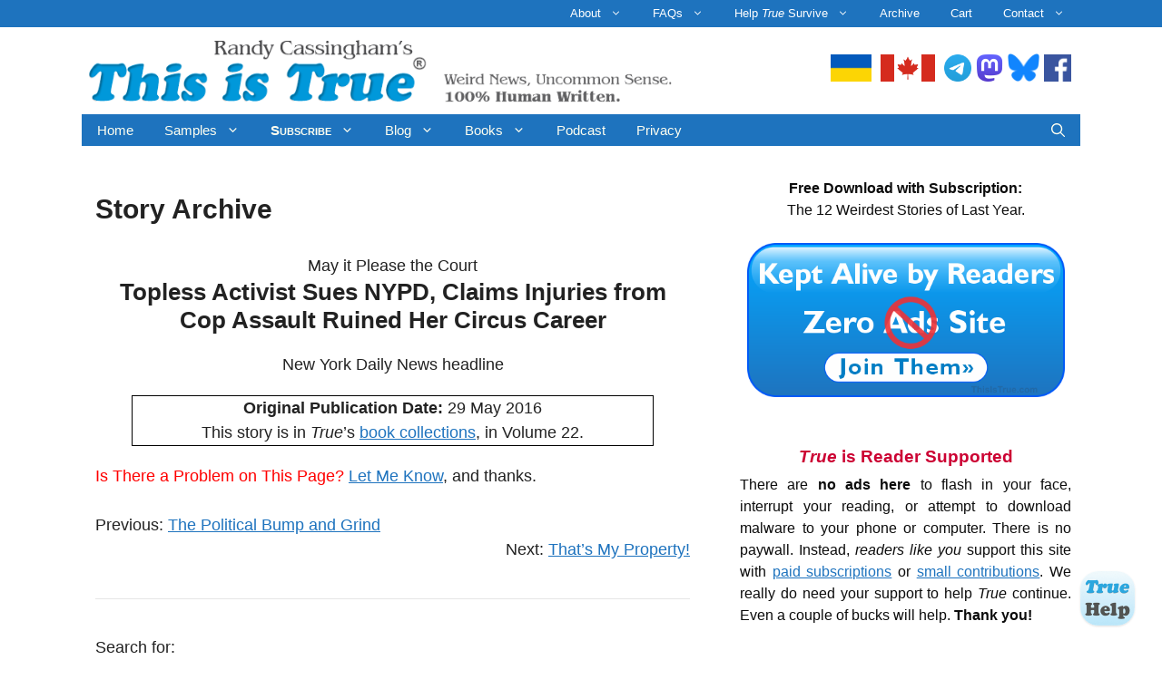

--- FILE ---
content_type: text/html; charset=UTF-8
request_url: https://thisistrue.com/may_it_please_the_court_17009/
body_size: 18995
content:
<!DOCTYPE html>
<html lang="en-US" prefix="og: http://ogp.me/ns# fb: http://ogp.me/ns/fb#">
<head>
<meta name="MobileOptimized" content="width" />
<meta name="HandheldFriendly" content="true" />
<meta name="generator" content="Drupal 11 (https://www.drupal.org)" />

<meta charset="UTF-8">
<title>Story Archive – This is True</title><meta name="robots" content="index,follow"><meta name="googlebot" content="index,follow,max-snippet:-1,max-image-preview:large,max-video-preview:-1"><meta name="bingbot" content="index,follow,max-snippet:-1,max-image-preview:large,max-video-preview:-1"><meta name="description" content="From TRUE&#039;s archive." /><link rel="canonical" href="https://thisistrue.com/story/" /><link rel="alternate" type="application/rss+xml" href="https://thisistrue.com/sitemap.xml" /><meta property="og:url" content="https://thisistrue.com/story/" /><meta property="og:title" content="Story Archive – This is True" /><meta property="og:description" content="From TRUE&#039;s archive." /><meta property="og:type" content="website" /><meta property="og:image" content="https://thisistrue.com/storage/archive-og.png" /><meta property="og:image:width" content="1200" /><meta property="og:image:height" content="630" /><meta property="og:image:type" content="image/png" /><meta property="og:site_name" content="This is True" /><meta property="og:locale" content="en_US" /><meta property="twitter:url" content="https://thisistrue.com/story/" /><meta property="twitter:title" content="Story Archive – This is True" /><meta property="twitter:description" content="From TRUE&#039;s archive." /><meta property="twitter:image" content="https://thisistrue.com/storage/archive-og.png" /><meta property="twitter:domain" content="This is True" /><meta property="twitter:card" content="summary_large_image" /><meta property="twitter:creator" content="ThisIsTue" /><meta property="twitter:site" content="ThisIsTue" /><script type="application/ld+json">{"@context":"https://schema.org","@graph":[{"@type":"WebSite","@id":"https://thisistrue.com/story/#website","url":"https://thisistrue.com/story/","name":"Randy Cassingham","headline":"From TRUE&#039;s archive.","mainEntityOfPage":{"@type":"WebPage","url":"https://thisistrue.com/story/"},"datePublished":"2017-07-03T16:35:59-06:00","dateModified":"2023-05-01T19:45:14-06:00","image":{"@type":"ImageObject","url":"https://thisistrue.com/storage/archive-og.png","height":630,"width":1200},"potentialAction":{"@type":"SearchAction","target":"https://thisistrue.com/?s={search_term_string}","query-input":"required name=search_term_string"},"author":{"@type":"Person","@id":"https://thisistrue.com#person","url":"https://thisistrue.com","name":"Randy Cassingham"},"publisher":{"@type":"Person","@id":"https://thisistrue.com/story/#Person","url":"https://thisistrue.com/story/","name":"Randy Cassingham","image":{"@type":"ImageObject","url":"https://thisistrue.com/storage/randy-300.jpg","@id":"https://thisistrue.com/story/#image"},"sameAs":["https://www.facebook.com/ThisIsTrue","https://twitter.com/ThisIsTue","https://www.instagram.com/thisistrue"]}}]}</script>

	
	<meta http-equiv="X-UA-Compatible" content="IE=edge" />
	<link rel="profile" href="http://gmpg.org/xfn/11">
	
<meta name="viewport" content="width=device-width, initial-scale=1"><link rel='dns-prefetch' href='//widgetlogic.org' />
<link rel="alternate" title="oEmbed (JSON)" type="application/json+oembed" href="https://thisistrue.com/wp-json/oembed/1.0/embed?url=https%3A%2F%2Fthisistrue.com%2Fstory%2F" />
<link rel="alternate" title="oEmbed (XML)" type="text/xml+oembed" href="https://thisistrue.com/wp-json/oembed/1.0/embed?url=https%3A%2F%2Fthisistrue.com%2Fstory%2F&#038;format=xml" />
<style id='wp-img-auto-sizes-contain-inline-css'>
img:is([sizes=auto i],[sizes^="auto," i]){contain-intrinsic-size:3000px 1500px}

</style>
<link rel='stylesheet' id='sdm-styles-css' href='https://thisistrue.com/core/addon/ccc2fa6faf/css/sdm_wp_styles.css?rnd=46509' media='all' />
<link rel='stylesheet' id='mb.miniAudioPlayer.css-css' href='https://thisistrue.com/core/addon/4ac3e3061e/css/miniplayer.css?rnd=46509' media='screen' />
<link rel='stylesheet' id='aca33b9c04-css' href='https://thisistrue.com/core/addon/882eb7ffb0/view/assets/css/frontend.min.css?rnd=46509' media='all' />
<link rel='stylesheet' id='dashicons-css' href='https://thisistrue.com/library/css/dashicons.min.css?rnd=46509' media='all' />
<link rel='stylesheet' id='post-views-counter-frontend-css' href='https://thisistrue.com/core/addon/577b2e00a1/css/frontend.css?rnd=46509' media='all' />
<style id='wp-emoji-styles-inline-css'>

	img.smiley, img.emoji {
		display: inline !important;
		border: none !important;
		box-shadow: none !important;
		height: 1em !important;
		width: 1em !important;
		margin: 0 0.07em !important;
		vertical-align: -0.1em !important;
		background: none !important;
		padding: 0 !important;
	}

</style>
<link rel='stylesheet' id='wp-block-library-css' href='https://thisistrue.com/library/css/dist/block-library/style.min.css?rnd=46509' media='all' />
<style id='global-styles-inline-css'>
:root{--wp--preset--aspect-ratio--square: 1;--wp--preset--aspect-ratio--4-3: 4/3;--wp--preset--aspect-ratio--3-4: 3/4;--wp--preset--aspect-ratio--3-2: 3/2;--wp--preset--aspect-ratio--2-3: 2/3;--wp--preset--aspect-ratio--16-9: 16/9;--wp--preset--aspect-ratio--9-16: 9/16;--wp--preset--color--black: #000000;--wp--preset--color--cyan-bluish-gray: #abb8c3;--wp--preset--color--white: #ffffff;--wp--preset--color--pale-pink: #f78da7;--wp--preset--color--vivid-red: #cf2e2e;--wp--preset--color--luminous-vivid-orange: #ff6900;--wp--preset--color--luminous-vivid-amber: #fcb900;--wp--preset--color--light-green-cyan: #7bdcb5;--wp--preset--color--vivid-green-cyan: #00d084;--wp--preset--color--pale-cyan-blue: #8ed1fc;--wp--preset--color--vivid-cyan-blue: #0693e3;--wp--preset--color--vivid-purple: #9b51e0;--wp--preset--color--contrast: var(--contrast);--wp--preset--color--contrast-2: var(--contrast-2);--wp--preset--color--contrast-3: var(--contrast-3);--wp--preset--color--base: var(--base);--wp--preset--color--base-2: var(--base-2);--wp--preset--color--base-3: var(--base-3);--wp--preset--color--accent: var(--accent);--wp--preset--gradient--vivid-cyan-blue-to-vivid-purple: linear-gradient(135deg,rgb(6,147,227) 0%,rgb(155,81,224) 100%);--wp--preset--gradient--light-green-cyan-to-vivid-green-cyan: linear-gradient(135deg,rgb(122,220,180) 0%,rgb(0,208,130) 100%);--wp--preset--gradient--luminous-vivid-amber-to-luminous-vivid-orange: linear-gradient(135deg,rgb(252,185,0) 0%,rgb(255,105,0) 100%);--wp--preset--gradient--luminous-vivid-orange-to-vivid-red: linear-gradient(135deg,rgb(255,105,0) 0%,rgb(207,46,46) 100%);--wp--preset--gradient--very-light-gray-to-cyan-bluish-gray: linear-gradient(135deg,rgb(238,238,238) 0%,rgb(169,184,195) 100%);--wp--preset--gradient--cool-to-warm-spectrum: linear-gradient(135deg,rgb(74,234,220) 0%,rgb(151,120,209) 20%,rgb(207,42,186) 40%,rgb(238,44,130) 60%,rgb(251,105,98) 80%,rgb(254,248,76) 100%);--wp--preset--gradient--blush-light-purple: linear-gradient(135deg,rgb(255,206,236) 0%,rgb(152,150,240) 100%);--wp--preset--gradient--blush-bordeaux: linear-gradient(135deg,rgb(254,205,165) 0%,rgb(254,45,45) 50%,rgb(107,0,62) 100%);--wp--preset--gradient--luminous-dusk: linear-gradient(135deg,rgb(255,203,112) 0%,rgb(199,81,192) 50%,rgb(65,88,208) 100%);--wp--preset--gradient--pale-ocean: linear-gradient(135deg,rgb(255,245,203) 0%,rgb(182,227,212) 50%,rgb(51,167,181) 100%);--wp--preset--gradient--electric-grass: linear-gradient(135deg,rgb(202,248,128) 0%,rgb(113,206,126) 100%);--wp--preset--gradient--midnight: linear-gradient(135deg,rgb(2,3,129) 0%,rgb(40,116,252) 100%);--wp--preset--font-size--small: 13px;--wp--preset--font-size--medium: 20px;--wp--preset--font-size--large: 36px;--wp--preset--font-size--x-large: 42px;--wp--preset--spacing--20: 0.44rem;--wp--preset--spacing--30: 0.67rem;--wp--preset--spacing--40: 1rem;--wp--preset--spacing--50: 1.5rem;--wp--preset--spacing--60: 2.25rem;--wp--preset--spacing--70: 3.38rem;--wp--preset--spacing--80: 5.06rem;--wp--preset--shadow--natural: 6px 6px 9px rgba(0, 0, 0, 0.2);--wp--preset--shadow--deep: 12px 12px 50px rgba(0, 0, 0, 0.4);--wp--preset--shadow--sharp: 6px 6px 0px rgba(0, 0, 0, 0.2);--wp--preset--shadow--outlined: 6px 6px 0px -3px rgb(255, 255, 255), 6px 6px rgb(0, 0, 0);--wp--preset--shadow--crisp: 6px 6px 0px rgb(0, 0, 0);}:where(.is-layout-flex){gap: 0.5em;}:where(.is-layout-grid){gap: 0.5em;}body .is-layout-flex{display: flex;}.is-layout-flex{flex-wrap: wrap;align-items: center;}.is-layout-flex > :is(*, div){margin: 0;}body .is-layout-grid{display: grid;}.is-layout-grid > :is(*, div){margin: 0;}:where(.wp-block-columns.is-layout-flex){gap: 2em;}:where(.wp-block-columns.is-layout-grid){gap: 2em;}:where(.wp-block-post-template.is-layout-flex){gap: 1.25em;}:where(.wp-block-post-template.is-layout-grid){gap: 1.25em;}.has-black-color{color: var(--wp--preset--color--black) !important;}.has-cyan-bluish-gray-color{color: var(--wp--preset--color--cyan-bluish-gray) !important;}.has-white-color{color: var(--wp--preset--color--white) !important;}.has-pale-pink-color{color: var(--wp--preset--color--pale-pink) !important;}.has-vivid-red-color{color: var(--wp--preset--color--vivid-red) !important;}.has-luminous-vivid-orange-color{color: var(--wp--preset--color--luminous-vivid-orange) !important;}.has-luminous-vivid-amber-color{color: var(--wp--preset--color--luminous-vivid-amber) !important;}.has-light-green-cyan-color{color: var(--wp--preset--color--light-green-cyan) !important;}.has-vivid-green-cyan-color{color: var(--wp--preset--color--vivid-green-cyan) !important;}.has-pale-cyan-blue-color{color: var(--wp--preset--color--pale-cyan-blue) !important;}.has-vivid-cyan-blue-color{color: var(--wp--preset--color--vivid-cyan-blue) !important;}.has-vivid-purple-color{color: var(--wp--preset--color--vivid-purple) !important;}.has-black-background-color{background-color: var(--wp--preset--color--black) !important;}.has-cyan-bluish-gray-background-color{background-color: var(--wp--preset--color--cyan-bluish-gray) !important;}.has-white-background-color{background-color: var(--wp--preset--color--white) !important;}.has-pale-pink-background-color{background-color: var(--wp--preset--color--pale-pink) !important;}.has-vivid-red-background-color{background-color: var(--wp--preset--color--vivid-red) !important;}.has-luminous-vivid-orange-background-color{background-color: var(--wp--preset--color--luminous-vivid-orange) !important;}.has-luminous-vivid-amber-background-color{background-color: var(--wp--preset--color--luminous-vivid-amber) !important;}.has-light-green-cyan-background-color{background-color: var(--wp--preset--color--light-green-cyan) !important;}.has-vivid-green-cyan-background-color{background-color: var(--wp--preset--color--vivid-green-cyan) !important;}.has-pale-cyan-blue-background-color{background-color: var(--wp--preset--color--pale-cyan-blue) !important;}.has-vivid-cyan-blue-background-color{background-color: var(--wp--preset--color--vivid-cyan-blue) !important;}.has-vivid-purple-background-color{background-color: var(--wp--preset--color--vivid-purple) !important;}.has-black-border-color{border-color: var(--wp--preset--color--black) !important;}.has-cyan-bluish-gray-border-color{border-color: var(--wp--preset--color--cyan-bluish-gray) !important;}.has-white-border-color{border-color: var(--wp--preset--color--white) !important;}.has-pale-pink-border-color{border-color: var(--wp--preset--color--pale-pink) !important;}.has-vivid-red-border-color{border-color: var(--wp--preset--color--vivid-red) !important;}.has-luminous-vivid-orange-border-color{border-color: var(--wp--preset--color--luminous-vivid-orange) !important;}.has-luminous-vivid-amber-border-color{border-color: var(--wp--preset--color--luminous-vivid-amber) !important;}.has-light-green-cyan-border-color{border-color: var(--wp--preset--color--light-green-cyan) !important;}.has-vivid-green-cyan-border-color{border-color: var(--wp--preset--color--vivid-green-cyan) !important;}.has-pale-cyan-blue-border-color{border-color: var(--wp--preset--color--pale-cyan-blue) !important;}.has-vivid-cyan-blue-border-color{border-color: var(--wp--preset--color--vivid-cyan-blue) !important;}.has-vivid-purple-border-color{border-color: var(--wp--preset--color--vivid-purple) !important;}.has-vivid-cyan-blue-to-vivid-purple-gradient-background{background: var(--wp--preset--gradient--vivid-cyan-blue-to-vivid-purple) !important;}.has-light-green-cyan-to-vivid-green-cyan-gradient-background{background: var(--wp--preset--gradient--light-green-cyan-to-vivid-green-cyan) !important;}.has-luminous-vivid-amber-to-luminous-vivid-orange-gradient-background{background: var(--wp--preset--gradient--luminous-vivid-amber-to-luminous-vivid-orange) !important;}.has-luminous-vivid-orange-to-vivid-red-gradient-background{background: var(--wp--preset--gradient--luminous-vivid-orange-to-vivid-red) !important;}.has-very-light-gray-to-cyan-bluish-gray-gradient-background{background: var(--wp--preset--gradient--very-light-gray-to-cyan-bluish-gray) !important;}.has-cool-to-warm-spectrum-gradient-background{background: var(--wp--preset--gradient--cool-to-warm-spectrum) !important;}.has-blush-light-purple-gradient-background{background: var(--wp--preset--gradient--blush-light-purple) !important;}.has-blush-bordeaux-gradient-background{background: var(--wp--preset--gradient--blush-bordeaux) !important;}.has-luminous-dusk-gradient-background{background: var(--wp--preset--gradient--luminous-dusk) !important;}.has-pale-ocean-gradient-background{background: var(--wp--preset--gradient--pale-ocean) !important;}.has-electric-grass-gradient-background{background: var(--wp--preset--gradient--electric-grass) !important;}.has-midnight-gradient-background{background: var(--wp--preset--gradient--midnight) !important;}.has-small-font-size{font-size: var(--wp--preset--font-size--small) !important;}.has-medium-font-size{font-size: var(--wp--preset--font-size--medium) !important;}.has-large-font-size{font-size: var(--wp--preset--font-size--large) !important;}.has-x-large-font-size{font-size: var(--wp--preset--font-size--x-large) !important;}

</style>

<style id='classic-theme-styles-inline-css'>
/*! This file is auto-generated */
.wp-block-button__link{color:#fff;background-color:#32373c;border-radius:9999px;box-shadow:none;text-decoration:none;padding:calc(.667em + 2px) calc(1.333em + 2px);font-size:1.125em}.wp-block-file__button{background:#32373c;color:#fff;text-decoration:none}

</style>
<link rel='stylesheet' id='block-widget-css' href='https://thisistrue.com/core/addon/dc0ccb5753/block_widget/css/widget.css?rnd=46509' media='all' />
<link rel='stylesheet' id='arcie_callouts_style-css' href='https://thisistrue.com/core/addon/ddcb937590/style.css?rnd=46509' media='all' />
<link rel='stylesheet' id='foobox-free-min-css' href='https://thisistrue.com/core/addon/bbc00c473a/free/css/foobox.free.min.css?rnd=46509' media='all' />
<link rel='stylesheet' id='stcr-style-css' href='https://thisistrue.com/core/addon/6d869a5121/includes/css/stcr-style.css?rnd=46509' media='all' />
<link rel='stylesheet' id='thisistrue-style-css' href='https://thisistrue.com/core/addon/bd8d7f5b7c/true-internal.css?rnd=46509' media='all' />
<link rel='stylesheet' id='generate-style-css' href='https://thisistrue.com/core/template/generatepress/assets/css/main.min.css?rnd=46509' media='all' />
<style id='generate-style-inline-css'>
body{background-color:#ffffff;color:#0c0c0c;}a{color:#1e73be;}a:visited{color:#5f24ad;}a{text-decoration:underline;}.entry-title a, .site-branding a, a.button, .wp-block-button__link, .main-navigation a{text-decoration:none;}a:hover, a:focus, a:active{color:#357ebf;}.grid-container{max-width:1100px;}.wp-block-group__inner-container{max-width:1100px;margin-left:auto;margin-right:auto;}.site-header .header-image{width:650px;}.navigation-search{position:absolute;left:-99999px;pointer-events:none;visibility:hidden;z-index:20;width:100%;top:0;transition:opacity 100ms ease-in-out;opacity:0;}.navigation-search.nav-search-active{left:0;right:0;pointer-events:auto;visibility:visible;opacity:1;}.navigation-search input[type="search"]{outline:0;border:0;vertical-align:bottom;line-height:1;opacity:0.9;width:100%;z-index:20;border-radius:0;-webkit-appearance:none;height:60px;}.navigation-search input::-ms-clear{display:none;width:0;height:0;}.navigation-search input::-ms-reveal{display:none;width:0;height:0;}.navigation-search input::-webkit-search-decoration, .navigation-search input::-webkit-search-cancel-button, .navigation-search input::-webkit-search-results-button, .navigation-search input::-webkit-search-results-decoration{display:none;}.gen-sidebar-nav .navigation-search{top:auto;bottom:0;}:root{--contrast:#222222;--contrast-2:#575760;--contrast-3:#b2b2be;--base:#f0f0f0;--base-2:#f7f8f9;--base-3:#ffffff;--accent:#1e73be;}:root .has-contrast-color{color:var(--contrast);}:root .has-contrast-background-color{background-color:var(--contrast);}:root .has-contrast-2-color{color:var(--contrast-2);}:root .has-contrast-2-background-color{background-color:var(--contrast-2);}:root .has-contrast-3-color{color:var(--contrast-3);}:root .has-contrast-3-background-color{background-color:var(--contrast-3);}:root .has-base-color{color:var(--base);}:root .has-base-background-color{background-color:var(--base);}:root .has-base-2-color{color:var(--base-2);}:root .has-base-2-background-color{background-color:var(--base-2);}:root .has-base-3-color{color:var(--base-3);}:root .has-base-3-background-color{background-color:var(--base-3);}:root .has-accent-color{color:var(--accent);}:root .has-accent-background-color{background-color:var(--accent);}body, button, input, select, textarea{font-family:Arial, Helvetica, sans-serif;font-size:18px;}body{line-height:1.5;}.entry-content > [class*="wp-block-"]:not(:last-child):not(.wp-block-heading){margin-bottom:1.5em;}.main-title{font-size:45px;}.main-navigation .main-nav ul ul li a{font-size:14px;}.widget-title{font-weight:bold;font-size:18px;margin-bottom:15px;}.sidebar .widget, .footer-widgets .widget{font-size:16px;}h1{font-weight:bold;font-size:30px;line-height:1.3em;}h2{font-weight:bold;font-size:26px;}h3{font-weight:bold;font-size:23px;}h4{font-weight:bold;font-size:18px;line-height:1.5em;}h5{font-size:inherit;}@media (max-width:768px){.main-title{font-size:30px;}h1{font-size:30px;}h2{font-size:25px;}}.top-bar{background-color:#636363;color:#ffffff;}.top-bar a{color:#ffffff;}.top-bar a:hover{color:#303030;}.site-header{background-color:#ffffff;color:#3a3a3a;}.site-header a{color:#3a3a3a;}.main-title a,.main-title a:hover{color:#222222;}.site-description{color:#757575;}.main-navigation,.main-navigation ul ul{background-color:#1e73be;}.main-navigation .main-nav ul li a, .main-navigation .menu-toggle, .main-navigation .menu-bar-items{color:#fffff0;}.main-navigation .main-nav ul li:not([class*="current-menu-"]):hover > a, .main-navigation .main-nav ul li:not([class*="current-menu-"]):focus > a, .main-navigation .main-nav ul li.sfHover:not([class*="current-menu-"]) > a, .main-navigation .menu-bar-item:hover > a, .main-navigation .menu-bar-item.sfHover > a{color:#fffff0;background-color:#0097d8;}button.menu-toggle:hover,button.menu-toggle:focus{color:#fffff0;}.main-navigation .main-nav ul li[class*="current-menu-"] > a{color:#fffff0;background-color:#0097d8;}.navigation-search input[type="search"],.navigation-search input[type="search"]:active, .navigation-search input[type="search"]:focus, .main-navigation .main-nav ul li.search-item.active > a, .main-navigation .menu-bar-items .search-item.active > a{color:#fffff0;background-color:#0097d8;}.main-navigation ul ul{background-color:#1e73be;}.main-navigation .main-nav ul ul li a{color:#ffffff;}.main-navigation .main-nav ul ul li:not([class*="current-menu-"]):hover > a,.main-navigation .main-nav ul ul li:not([class*="current-menu-"]):focus > a, .main-navigation .main-nav ul ul li.sfHover:not([class*="current-menu-"]) > a{color:#ffffff;background-color:#0097d8;}.main-navigation .main-nav ul ul li[class*="current-menu-"] > a{color:#fffff0;background-color:#0097d8;}.separate-containers .inside-article, .separate-containers .comments-area, .separate-containers .page-header, .one-container .container, .separate-containers .paging-navigation, .inside-page-header{color:var(--contrast);background-color:#ffffff;}.entry-meta{color:#595959;}.entry-meta a{color:#595959;}.entry-meta a:hover{color:#1e73be;}.sidebar .widget{background-color:#ffffff;}.sidebar .widget .widget-title{color:#000000;}.footer-widgets{background-color:#ffffff;}.footer-widgets .widget-title{color:#000000;}.site-info{color:#0c0c0c;background-color:#ffffff;}.site-info a{color:#1e72bd;}.site-info a:hover{color:#1d8eb7;}.footer-bar .widget_nav_menu .current-menu-item a{color:#1d8eb7;}input[type="text"],input[type="email"],input[type="url"],input[type="password"],input[type="search"],input[type="tel"],input[type="number"],textarea,select{color:#666666;background-color:#fafafa;border-color:#cccccc;}input[type="text"]:focus,input[type="email"]:focus,input[type="url"]:focus,input[type="password"]:focus,input[type="search"]:focus,input[type="tel"]:focus,input[type="number"]:focus,textarea:focus,select:focus{color:#666666;background-color:#ffffff;border-color:#bfbfbf;}button,html input[type="button"],input[type="reset"],input[type="submit"],a.button,a.wp-block-button__link:not(.has-background){color:#ffffff;background-color:#1e73be;}button:hover,html input[type="button"]:hover,input[type="reset"]:hover,input[type="submit"]:hover,a.button:hover,button:focus,html input[type="button"]:focus,input[type="reset"]:focus,input[type="submit"]:focus,a.button:focus,a.wp-block-button__link:not(.has-background):active,a.wp-block-button__link:not(.has-background):focus,a.wp-block-button__link:not(.has-background):hover{color:#ffffff;background-color:#0097d8;}a.generate-back-to-top{background-color:rgba( 0,0,0,0.4 );color:#ffffff;}a.generate-back-to-top:hover,a.generate-back-to-top:focus{background-color:rgba( 0,0,0,0.6 );color:#ffffff;}:root{--gp-search-modal-bg-color:var(--base-3);--gp-search-modal-text-color:var(--contrast);--gp-search-modal-overlay-bg-color:rgba(0,0,0,0.2);}@media (max-width:768px){.main-navigation .menu-bar-item:hover > a, .main-navigation .menu-bar-item.sfHover > a{background:none;color:#fffff0;}}.inside-top-bar{padding:10px;}.inside-top-bar.grid-container{max-width:1120px;}.inside-header{padding:10px 5px 10px 5px;}.inside-header.grid-container{max-width:1110px;}.separate-containers .inside-article, .separate-containers .comments-area, .separate-containers .page-header, .separate-containers .paging-navigation, .one-container .site-content, .inside-page-header{padding:20px 15px 10px 15px;}.site-main .wp-block-group__inner-container{padding:20px 15px 10px 15px;}.separate-containers .paging-navigation{padding-top:20px;padding-bottom:20px;}.entry-content .alignwide, body:not(.no-sidebar) .entry-content .alignfull{margin-left:-15px;width:calc(100% + 30px);max-width:calc(100% + 30px);}.one-container.right-sidebar .site-main,.one-container.both-right .site-main{margin-right:15px;}.one-container.left-sidebar .site-main,.one-container.both-left .site-main{margin-left:15px;}.one-container.both-sidebars .site-main{margin:0px 15px 0px 15px;}.sidebar .widget, .page-header, .widget-area .main-navigation, .site-main > *{margin-bottom:30px;}.separate-containers .site-main{margin:30px;}.both-right .inside-left-sidebar,.both-left .inside-left-sidebar{margin-right:15px;}.both-right .inside-right-sidebar,.both-left .inside-right-sidebar{margin-left:15px;}.one-container.archive .post:not(:last-child):not(.is-loop-template-item), .one-container.blog .post:not(:last-child):not(.is-loop-template-item){padding-bottom:10px;}.separate-containers .featured-image{margin-top:30px;}.separate-containers .inside-right-sidebar, .separate-containers .inside-left-sidebar{margin-top:30px;margin-bottom:30px;}.main-navigation .main-nav ul li a,.menu-toggle,.main-navigation .menu-bar-item > a{padding-left:17px;padding-right:17px;line-height:35px;}.main-navigation .main-nav ul ul li a{padding:10px 17px 10px 17px;}.navigation-search input[type="search"]{height:35px;}.rtl .menu-item-has-children .dropdown-menu-toggle{padding-left:17px;}.menu-item-has-children .dropdown-menu-toggle{padding-right:17px;}.rtl .main-navigation .main-nav ul li.menu-item-has-children > a{padding-right:17px;}.widget-area .widget{padding:5px 10px 10px 10px;}.footer-widgets-container{padding:20px 20px 10px 20px;}.footer-widgets-container.grid-container{max-width:1140px;}.inside-site-info{padding:10px 20px 10px 20px;}.inside-site-info.grid-container{max-width:1140px;}@media (max-width:768px){.separate-containers .inside-article, .separate-containers .comments-area, .separate-containers .page-header, .separate-containers .paging-navigation, .one-container .site-content, .inside-page-header{padding:10px;}.site-main .wp-block-group__inner-container{padding:10px;}.inside-site-info{padding-right:10px;padding-left:10px;}.entry-content .alignwide, body:not(.no-sidebar) .entry-content .alignfull{margin-left:-10px;width:calc(100% + 20px);max-width:calc(100% + 20px);}.one-container .site-main .paging-navigation{margin-bottom:30px;}}/* End cached CSS */.is-right-sidebar{width:35%;}.is-left-sidebar{width:35%;}.site-content .content-area{width:65%;}@media (max-width:768px){.main-navigation .menu-toggle,.sidebar-nav-mobile:not(#sticky-placeholder){display:block;}.main-navigation ul,.gen-sidebar-nav,.main-navigation:not(.slideout-navigation):not(.toggled) .main-nav > ul,.has-inline-mobile-toggle #site-navigation .inside-navigation > *:not(.navigation-search):not(.main-nav){display:none;}.nav-align-right .inside-navigation,.nav-align-center .inside-navigation{justify-content:space-between;}}
.dynamic-author-image-rounded{border-radius:100%;}.dynamic-featured-image, .dynamic-author-image{vertical-align:middle;}.one-container.blog .dynamic-content-template:not(:last-child), .one-container.archive .dynamic-content-template:not(:last-child){padding-bottom:0px;}.dynamic-entry-excerpt > p:last-child{margin-bottom:0px;}
.post-image:not(:first-child), .page-content:not(:first-child), .entry-content:not(:first-child), .entry-summary:not(:first-child), footer.entry-meta{margin-top:0em;}.post-image-above-header .inside-article div.featured-image, .post-image-above-header .inside-article div.post-image{margin-bottom:0em;}

</style>
<link rel='stylesheet' id='generate-child-css' href='https://thisistrue.com/core/template/25f33d4d5a/design.css?rnd=46509' media='all' />
<link rel='stylesheet' id='lepopup-style-css' href='https://thisistrue.com/core/addon/1623e63634/css/style.css?rnd=46509' media='all' />
<link rel='stylesheet' id='generate-secondary-nav-css' href='https://thisistrue.com/core/addon/8e1f946966/secondary-nav/functions/css/main.min.css?rnd=46509' media='all' />
<style id='generate-secondary-nav-inline-css'>
.secondary-navigation{background-color:#1e73be;}.secondary-navigation .main-nav ul li a,.secondary-navigation .menu-toggle,.secondary-menu-bar-items .menu-bar-item > a{color:#ffffff;padding-left:17px;padding-right:17px;line-height:30px;}.secondary-navigation .secondary-menu-bar-items{color:#ffffff;}button.secondary-menu-toggle:hover,button.secondary-menu-toggle:focus{color:#ffffff;}.widget-area .secondary-navigation{margin-bottom:30px;}.secondary-navigation ul ul{background-color:#1e73be;top:auto;}.secondary-navigation .main-nav ul ul li a{color:#ffffff;padding-left:17px;padding-right:17px;}.secondary-navigation .menu-item-has-children .dropdown-menu-toggle{padding-right:17px;}.secondary-navigation .main-nav ul li:not([class*="current-menu-"]):hover > a, .secondary-navigation .main-nav ul li:not([class*="current-menu-"]):focus > a, .secondary-navigation .main-nav ul li.sfHover:not([class*="current-menu-"]) > a, .secondary-menu-bar-items .menu-bar-item:hover > a{color:#ffffff;background-color:#0097d8;}.secondary-navigation .main-nav ul ul li:not([class*="current-menu-"]):hover > a,.secondary-navigation .main-nav ul ul li:not([class*="current-menu-"]):focus > a,.secondary-navigation .main-nav ul ul li.sfHover:not([class*="current-menu-"]) > a{color:#ffffff;background-color:#0097d8;}.secondary-navigation .main-nav ul li[class*="current-menu-"] > a{color:#ffffff;background-color:#0097d8;}.secondary-navigation .main-nav ul ul li[class*="current-menu-"] > a{color:#ffffff;background-color:#0097d8;}.secondary-navigation.toggled .dropdown-menu-toggle:before{display:none;}@media (max-width:768px) {.secondary-menu-bar-items .menu-bar-item:hover > a{background: none;color: #ffffff;}}

</style>
<link rel='stylesheet' id='generate-secondary-nav-mobile-css' href='https://thisistrue.com/core/addon/8e1f946966/secondary-nav/functions/css/main-mobile.min.css?rnd=46509' media='all' />
<script src="https://thisistrue.com/library/js/jquery/jquery.min.js?rnd=46509" id="jquery-core-js"></script>
<script src="https://thisistrue.com/library/js/jquery/jquery-migrate.min.js?rnd=46509" id="jquery-migrate-js"></script>
<script src="https://thisistrue.com/core/addon/4ac3e3061e/js/jquery.mb.miniAudioPlayer.js?rnd=46509" id="mb.miniAudioPlayer-js"></script>
<script src="https://thisistrue.com/core/addon/4ac3e3061e/js/map_overwrite_default_me.js?rnd=46509" id="map_overwrite_default_me-js"></script>
<script id="sdm-scripts-js-extra">
var sdm_ajax_script = {"ajaxurl":"https://thisistrue.com/ajax-call"};
</script>
<script src="https://thisistrue.com/core/addon/ccc2fa6faf/js/sdm_wp_scripts.js?rnd=46509" id="sdm-scripts-js"></script>
<script id="foobox-free-min-js-before">
/* Run FooBox FREE (v2.7.35) */
var FOOBOX = window.FOOBOX = {
	ready: true,
	disableOthers: false,
	o: {wordpress: { enabled: true }, images: { showCaptions:false }, rel: '', excludes:'.fbx-link,.nofoobox,.nolightbox,a[href*="pinterest.com/pin/create/button/"]', affiliate : { enabled: false }, error: "Could not load the item"},
	selectors: [
		".gallery", ".wp-block-gallery", ".caption", ".wp-block-image", "a:has(img[class*=image-])", ".foobox"
	],
	pre: function( $ ){
		// Custom JavaScript (Pre)
		
	},
	post: function( $ ){
		// Custom JavaScript (Post)
		
		// Custom Captions Code
		
	},
	custom: function( $ ){
		// Custom Extra JS
		
	}
};
</script>
<script src="https://thisistrue.com/core/addon/bbc00c473a/free/js/foobox.free.min.js?rnd=46509" id="foobox-free-min-js"></script>
<link rel='shortlink' href='https://thisistrue.com/?p=4573' />
<script type="text/javascript">//<![CDATA[
  function external_links_in_new_windows_loop() {
    if (!document.links) {
      document.links = document.getElementsByTagName('a');
    }
    var change_link = false;
    var force = '';
    var ignore = '';

    for (var t=0; t<document.links.length; t++) {
      var all_links = document.links[t];
      change_link = false;
      
      if(document.links[t].hasAttribute('onClick') == false) {
        // forced if the address starts with http (or also https), but does not link to the current domain
        if(all_links.href.search(/^http/) != -1 && all_links.href.search('thisistrue.com') == -1 && all_links.href.search(/^#/) == -1) {
          // console.log('Changed ' + all_links.href);
          change_link = true;
        }
          
        if(force != '' && all_links.href.search(force) != -1) {
          // forced
          // console.log('force ' + all_links.href);
          change_link = true;
        }
        
        if(ignore != '' && all_links.href.search(ignore) != -1) {
          // console.log('ignore ' + all_links.href);
          // ignored
          change_link = false;
        }

        if(change_link == true) {
          // console.log('Changed ' + all_links.href);
          document.links[t].setAttribute('onClick', 'javascript:window.open(\'' + all_links.href.replace(/'/g, '') + '\', \'_blank\', \'noopener\'); return false;');
          document.links[t].removeAttribute('target');
        }
      }
    }
  }
  
  // Load
  function external_links_in_new_windows_load(func)
  {  
    var oldonload = window.onload;
    if (typeof window.onload != 'function'){
      window.onload = func;
    } else {
      window.onload = function(){
        oldonload();
        func();
      }
    }
  }

  external_links_in_new_windows_load(external_links_in_new_windows_loop);
  //]]></script>

            <script type="text/javascript">

                // tabnab protection
                window.addEventListener('load', function () {
                    // make all links have rel="noopener noreferrer"
                    document.querySelectorAll('a[target="_blank"]').forEach(link => {
                        link.setAttribute('rel', 'noopener noreferrer');
                    });
                });
            </script>
            


<style id="map_custom_css">
       /* DO NOT REMOVE OR MODIFY */
/*{"skinName": "UncommonSense", "borderRadius": 9, "main": "rgb(30, 115, 190)", "secondary": "#fff", "playerPadding": 5}*/
/* END - DO NOT REMOVE OR MODIFY */
/*++++++++++++++++++++++++++++++++++++++++++++++++++
Copyright (c) 2001-2014. Matteo Bicocchi (Pupunzi);
http://pupunzi.com/mb.components/mb.miniAudioPlayer/demo/skinMaker.html

Skin name: UncommonSense
borderRadius: 9
background: rgb(30, 115, 190)
icons: #fff
border: rgb(242, 242, 242)
borderLeft: rgb(49, 141, 222)
borderRight: rgb(23, 88, 146)
mute: rgba(255, 255, 255, 1.0)
download: rgba(30, 115, 190)
downloadHover: rgb(30, 115, 190)
++++++++++++++++++++++++++++++++++++++++++++++++++*/

/* Older browser (IE8) - not supporting rgba() */
.mbMiniPlayer.UncommonSense .playerTable span{background-color:#1e73be}
.mbMiniPlayer.UncommonSense .playerTable span.map_play{border-left:1px solid #1e73be;}
.mbMiniPlayer.UncommonSense .playerTable span.map_volume{border-right:1px solid #1e73be;}
.mbMiniPlayer.UncommonSense .playerTable span.map_volume.mute{color: #ffffff;}
.mbMiniPlayer.UncommonSense .map_download{color: #0097d8;}
.mbMiniPlayer.UncommonSense .map_download:hover{color: #0097d8;}
.mbMiniPlayer.UncommonSense .playerTable span{color: #0097d8;}
.mbMiniPlayer.UncommonSense .playerTable {border: 1px solid #0097d8 !important;}

/*++++++++++++++++++++++++++++++++++++++++++++++++*/

.mbMiniPlayer.UncommonSense .playerTable{background-color:transparent; border-radius:9px !important;}
.mbMiniPlayer.UncommonSense .playerTable span{background-color:rgb(30, 115, 190); padding:8px !important; font-size: 25px;}
.mbMiniPlayer.UncommonSense .playerTable span.map_time{ font-size: 15px !important; width: 50px !important}
.mbMiniPlayer.UncommonSense .playerTable span.map_title{ padding:4px !important}
.mbMiniPlayer.UncommonSense .playerTable span.map_play{border-left:1px solid rgb(23, 88, 146); border-radius:0 8px 8px 0 !important;}
.mbMiniPlayer.UncommonSense .playerTable span.map_volume{padding-left:11px !important}
.mbMiniPlayer.UncommonSense .playerTable span.map_volume{border-right:1px solid rgb(49, 141, 222); border-radius:8px 0 0 8px !important;}
.mbMiniPlayer.UncommonSense .playerTable span.map_volume.mute{color: rgba(255, 255, 255, 0.4);}
.mbMiniPlayer.UncommonSense .map_download{color: rgba(30, 115, 190, 0.4);}
.mbMiniPlayer.UncommonSense .map_download:hover{color: rgb(30, 115, 190);}
.mbMiniPlayer.UncommonSense .playerTable span{color: #fff;text-shadow: none!important;}
.mbMiniPlayer.UncommonSense .playerTable span{color: #fff;}
.mbMiniPlayer.UncommonSense .playerTable {border: 1px solid rgb(242, 242, 242) !important;}
.mbMiniPlayer.UncommonSense .playerTable span.map_title{color: #000; text-shadow:none!important}
.mbMiniPlayer.UncommonSense .playerTable .jp-load-bar{background-color:rgba(30, 115, 190, 0.3);}
.mbMiniPlayer.UncommonSense .playerTable .jp-play-bar{background-color:#1e73be;}
.mbMiniPlayer.UncommonSense .playerTable div.map_controlsBar{background-image:none;background-color:#fff;}
.mbMiniPlayer.UncommonSense .playerTable span.map_title{color:#000;}
.mbMiniPlayer.UncommonSense .playerTable span.map_volumeLevel a{background-color:rgb(255, 255, 255); height:90%!important }
.mbMiniPlayer.UncommonSense .playerTable span.map_volumeLevel a.sel{background-color:#ffffff;}
.mbMiniPlayer.UncommonSense  span.map_download{font-size:55px !important;}
/* Wordpress playlist select */
.map_pl_container .pl_item.sel{background-color:rgba(30, 115, 190, 0.1) !important; color: #999}
/*++++++++++++++++++++++++++++++++++++++++++++++++*/
       </style>
	
	
		
		<script type="text/javascript">HappyForms = {};</script>
		
			
	<style>
	#happyforms-modal-14185 {
		--happyforms-modal-max-width: 800px;
--happyforms-modal-bg-color: #ffffff;
--happyforms-modal-overlay-bg-color: rgba(0, 0, 0, .75);
	}
	</style>
	
	
		<script>var lepopup_customjs_handlers={};var lepopup_cookie_value="ilovefamily";var lepopup_events_data={};var lepopup_content_id="4573";</script><script>function lepopup_add_event(_event,_data){if(typeof _lepopup_add_event == typeof undefined){jQuery(document).ready(function(){_lepopup_add_event(_event,_data);});}else{_lepopup_add_event(_event,_data);}}</script><link rel="icon" href="https://thisistrue.com/storage/cropped-favicon-32x32.png" sizes="32x32" />
<link rel="icon" href="https://thisistrue.com/storage/cropped-favicon-192x192.png" sizes="192x192" />
<link rel="apple-touch-icon" href="https://thisistrue.com/storage/cropped-favicon-180x180.png" />
<meta name="msapplication-TileImage" content="https://thisistrue.com/storage/cropped-favicon-270x270.png" />
<link rel='stylesheet' id='happyforms-modals-css' href='https://thisistrue.com/core/addon/eb480c7da9/inc/assets/css/frontend/modal.css?rnd=46509' media='all' />
</head>

<body itemtype='https://schema.org/WebPage' itemscope='itemscope' class="wp-singular page-template-default page page-id-4573 custom-logo embed-responsive wp-theme-generatepress wp-child-theme-gp-child post-image-aligned-center secondary-nav-above-header secondary-nav-aligned-right right-sidebar nav-below-header separate-containers nav-search-enabled header-aligned-left dropdown-hover">
	<a class="screen-reader-text skip-link" href="#content" title="Skip to content">Skip to content</a>			<nav id="secondary-navigation" aria-label="Secondary" class="secondary-navigation" itemtype="https://schema.org/SiteNavigationElement" itemscope>
				<div class="inside-navigation grid-container grid-parent">
										<button class="menu-toggle secondary-menu-toggle">
						<span class="gp-icon icon-menu-bars"><svg viewBox="0 0 512 512" aria-hidden="true" xmlns="http://www.w3.org/2000/svg" width="1em" height="1em"><path d="M0 96c0-13.255 10.745-24 24-24h464c13.255 0 24 10.745 24 24s-10.745 24-24 24H24c-13.255 0-24-10.745-24-24zm0 160c0-13.255 10.745-24 24-24h464c13.255 0 24 10.745 24 24s-10.745 24-24 24H24c-13.255 0-24-10.745-24-24zm0 160c0-13.255 10.745-24 24-24h464c13.255 0 24 10.745 24 24s-10.745 24-24 24H24c-13.255 0-24-10.745-24-24z" /></svg><svg viewBox="0 0 512 512" aria-hidden="true" xmlns="http://www.w3.org/2000/svg" width="1em" height="1em"><path d="M71.029 71.029c9.373-9.372 24.569-9.372 33.942 0L256 222.059l151.029-151.03c9.373-9.372 24.569-9.372 33.942 0 9.372 9.373 9.372 24.569 0 33.942L289.941 256l151.03 151.029c9.372 9.373 9.372 24.569 0 33.942-9.373 9.372-24.569 9.372-33.942 0L256 289.941l-151.029 151.03c-9.373 9.372-24.569 9.372-33.942 0-9.372-9.373-9.372-24.569 0-33.942L222.059 256 71.029 104.971c-9.372-9.373-9.372-24.569 0-33.942z" /></svg></span><span class="mobile-menu">Menu</span>					</button>
					<div class="main-nav"><ul id="menu-alt-menu" class=" secondary-menu sf-menu"><li id="menu-item-1724" class="menu-item menu-item-type-custom menu-item-object-custom menu-item-has-children menu-item-1724"><a href="https://thisistrue.com/about/">About<span role="presentation" class="dropdown-menu-toggle"><span class="gp-icon icon-arrow"><svg viewBox="0 0 330 512" aria-hidden="true" xmlns="http://www.w3.org/2000/svg" width="1em" height="1em"><path d="M305.913 197.085c0 2.266-1.133 4.815-2.833 6.514L171.087 335.593c-1.7 1.7-4.249 2.832-6.515 2.832s-4.815-1.133-6.515-2.832L26.064 203.599c-1.7-1.7-2.832-4.248-2.832-6.514s1.132-4.816 2.832-6.515l14.162-14.163c1.7-1.699 3.966-2.832 6.515-2.832 2.266 0 4.815 1.133 6.515 2.832l111.316 111.317 111.316-111.317c1.7-1.699 4.249-2.832 6.515-2.832s4.815 1.133 6.515 2.832l14.162 14.163c1.7 1.7 2.833 4.249 2.833 6.515z" /></svg></span></span></a>
<ul class="sub-menu">
	<li id="menu-item-23" class="menu-item menu-item-type-custom menu-item-object-custom menu-item-23"><a href="https://thisistrue.com/about/">About TRUE</a></li>
	<li id="menu-item-26933" class="menu-item menu-item-type-post_type menu-item-object-page menu-item-26933"><a href="https://thisistrue.com/about-randy/">About Randy</a></li>
	<li id="menu-item-15993" class="menu-item menu-item-type-post_type menu-item-object-page menu-item-15993"><a href="https://thisistrue.com/rc/">Randy&#8217;s Sites</a></li>
	<li id="menu-item-3844" class="menu-item menu-item-type-post_type menu-item-object-page menu-item-3844"><a href="https://thisistrue.com/subscribe/">Email Subscriptions</a></li>
	<li id="menu-item-1838" class="menu-item menu-item-type-post_type menu-item-object-page menu-item-privacy-policy menu-item-1838"><a rel="privacy-policy" href="https://thisistrue.com/privacy/">Privacy &#038; eCommerce Policies</a></li>
	<li id="menu-item-1725" class="menu-item menu-item-type-post_type menu-item-object-page menu-item-1725"><a href="https://thisistrue.com/sources/">Story Sources</a></li>
	<li id="menu-item-1747" class="menu-item menu-item-type-post_type menu-item-object-page menu-item-1747"><a href="https://thisistrue.com/submit/">Submit a Story</a></li>
	<li id="menu-item-1768" class="menu-item menu-item-type-post_type menu-item-object-page menu-item-1768"><a href="https://thisistrue.com/change/">Change Your Delivery Address</a></li>
	<li id="menu-item-1779" class="menu-item menu-item-type-post_type menu-item-object-page menu-item-1779"><a href="https://thisistrue.com/ads/">Advertising in the Newsletter</a></li>
	<li id="menu-item-1831" class="menu-item menu-item-type-post_type menu-item-object-page menu-item-1831"><a href="https://thisistrue.com/media/">Media Reaction to <i>True</i></a></li>
	<li id="menu-item-1785" class="menu-item menu-item-type-post_type menu-item-object-page menu-item-1785"><a href="https://thisistrue.com/contact/">Contacting Randy</a></li>
	<li id="menu-item-11492" class="menu-item menu-item-type-post_type menu-item-object-page menu-item-11492"><a href="https://thisistrue.com/obliviot/">‘Obliviot’ Defined</a></li>
</ul>
</li>
<li id="menu-item-24" class="menu-item menu-item-type-custom menu-item-object-custom menu-item-has-children menu-item-24"><a href="https://thisistrue.com/faq/">FAQs<span role="presentation" class="dropdown-menu-toggle"><span class="gp-icon icon-arrow"><svg viewBox="0 0 330 512" aria-hidden="true" xmlns="http://www.w3.org/2000/svg" width="1em" height="1em"><path d="M305.913 197.085c0 2.266-1.133 4.815-2.833 6.514L171.087 335.593c-1.7 1.7-4.249 2.832-6.515 2.832s-4.815-1.133-6.515-2.832L26.064 203.599c-1.7-1.7-2.832-4.248-2.832-6.514s1.132-4.816 2.832-6.515l14.162-14.163c1.7-1.699 3.966-2.832 6.515-2.832 2.266 0 4.815 1.133 6.515 2.832l111.316 111.317 111.316-111.317c1.7-1.699 4.249-2.832 6.515-2.832s4.815 1.133 6.515 2.832l14.162 14.163c1.7 1.7 2.833 4.249 2.833 6.515z" /></svg></span></span></a>
<ul class="sub-menu">
	<li id="menu-item-1817" class="menu-item menu-item-type-post_type menu-item-object-page menu-item-1817"><a href="https://thisistrue.com/faq/">General FAQs</a></li>
	<li id="menu-item-1816" class="menu-item menu-item-type-post_type menu-item-object-page menu-item-1816"><a href="https://thisistrue.com/copyright/">Copyright FAQs</a></li>
	<li id="menu-item-17241" class="menu-item menu-item-type-post_type menu-item-object-page menu-item-17241"><a href="https://thisistrue.com/submit/">Submit a Story</a></li>
</ul>
</li>
<li id="menu-item-1825" class="menu-item menu-item-type-post_type menu-item-object-page menu-item-has-children menu-item-1825"><a href="https://thisistrue.com/helptrue/">Help <i>True</i> Survive<span role="presentation" class="dropdown-menu-toggle"><span class="gp-icon icon-arrow"><svg viewBox="0 0 330 512" aria-hidden="true" xmlns="http://www.w3.org/2000/svg" width="1em" height="1em"><path d="M305.913 197.085c0 2.266-1.133 4.815-2.833 6.514L171.087 335.593c-1.7 1.7-4.249 2.832-6.515 2.832s-4.815-1.133-6.515-2.832L26.064 203.599c-1.7-1.7-2.832-4.248-2.832-6.514s1.132-4.816 2.832-6.515l14.162-14.163c1.7-1.699 3.966-2.832 6.515-2.832 2.266 0 4.815 1.133 6.515 2.832l111.316 111.317 111.316-111.317c1.7-1.699 4.249-2.832 6.515-2.832s4.815 1.133 6.515 2.832l14.162 14.163c1.7 1.7 2.833 4.249 2.833 6.515z" /></svg></span></span></a>
<ul class="sub-menu">
	<li id="menu-item-4783" class="menu-item menu-item-type-post_type menu-item-object-page menu-item-4783"><a href="https://thisistrue.com/helptrue/">How You Can Help</a></li>
	<li id="menu-item-21131" class="menu-item menu-item-type-post_type menu-item-object-page menu-item-21131"><a href="https://thisistrue.com/upgrade/">Upgrading Your Subscription</a></li>
</ul>
</li>
<li id="menu-item-6576" class="menu-item menu-item-type-custom menu-item-object-custom menu-item-6576"><a href="https://thisistrue.com/archive/">Archive</a></li>
<li id="menu-item-10382" class="menu-item menu-item-type-custom menu-item-object-custom menu-item-10382"><a href="https://www.secure.thisistrue.com">Cart</a></li>
<li id="menu-item-5216" class="menu-item menu-item-type-post_type menu-item-object-page menu-item-has-children menu-item-5216"><a href="https://thisistrue.com/contact/">Contact<span role="presentation" class="dropdown-menu-toggle"><span class="gp-icon icon-arrow"><svg viewBox="0 0 330 512" aria-hidden="true" xmlns="http://www.w3.org/2000/svg" width="1em" height="1em"><path d="M305.913 197.085c0 2.266-1.133 4.815-2.833 6.514L171.087 335.593c-1.7 1.7-4.249 2.832-6.515 2.832s-4.815-1.133-6.515-2.832L26.064 203.599c-1.7-1.7-2.832-4.248-2.832-6.514s1.132-4.816 2.832-6.515l14.162-14.163c1.7-1.699 3.966-2.832 6.515-2.832 2.266 0 4.815 1.133 6.515 2.832l111.316 111.317 111.316-111.317c1.7-1.699 4.249-2.832 6.515-2.832s4.815 1.133 6.515 2.832l14.162 14.163c1.7 1.7 2.833 4.249 2.833 6.515z" /></svg></span></span></a>
<ul class="sub-menu">
	<li id="menu-item-10987" class="menu-item menu-item-type-post_type menu-item-object-page menu-item-10987"><a href="https://thisistrue.com/complaint/">Complaint Procedure</a></li>
</ul>
</li>
</ul></div>				</div>
			</nav>
					<header class="site-header grid-container" id="masthead" aria-label="Site"  itemtype="https://schema.org/WPHeader" itemscope>
			<div class="inside-header grid-container">
				<div class="site-logo">
					<a href="https://thisistrue.com/" rel="home">
						<img  class="header-image is-logo-image" alt="This is True" src="https://thisistrue.com/storage/true-header-2025.png" width="766" height="90" />
					</a>
				</div>			<div class="header-widget">
				<aside id="custom_html-7" class="widget_text widget inner-padding widget_custom_html"><div class="textwidget custom-html-widget"><a title="TRUE supports Ukraine."><img src="https://thisistrue.com/storage/ukraine.png" width="45" alt="Ukraine flag"></a>&nbsp;

<a title="TRUE supports Canada."><img src="https://thisistrue.com/storage/canada.png" width="60" alt="Canada flag"></a>&nbsp;

<a target="_blank"  href="https://t.me/ThisIsTrue_newsletter" rel="nofollow" title="TRUE on Telegram"><img src="https://thisistrue.com/storage/telegram.png" width="30" alt="Telegram icon"></a>

<a target="_blank"  rel="me, nofollow" href="https://mastodon.social/@ThisIsTrue" title="TRUE on Mastodon"><img src="https://thisistrue.com/storage/mastodon.png" width="30" alt="Mastodon icon"></a>

<a target="_blank"  href="https://bsky.app/profile/thisistrue.com" title="TRUE on BlueSky" rel="nofollow"><img src="https://thisistrue.com/storage/bluesky-logo.png" width="35" alt="Bluesky icon"></a>

<a target="_blank"  href="https://www.facebook.com/ThisIsTrue" rel="nofollow" title="TRUE on Facebook"><img src="https://thisistrue.com/storage/facebook.png" width="30" alt="Facebook icon"></a>&nbsp;</div></aside>			</div>
						</div>
		</header>
				<nav class="main-navigation grid-container has-menu-bar-items sub-menu-right" id="site-navigation" aria-label="Primary"  itemtype="https://schema.org/SiteNavigationElement" itemscope>
			<div class="inside-navigation grid-container">
				<form method="get" class="search-form navigation-search" action="https://thisistrue.com/">
					<input type="search" class="search-field" value="" name="s" title="Search" />
				</form>				<button class="menu-toggle" aria-controls="primary-menu" aria-expanded="false">
					<span class="gp-icon icon-menu-bars"><svg viewBox="0 0 512 512" aria-hidden="true" xmlns="http://www.w3.org/2000/svg" width="1em" height="1em"><path d="M0 96c0-13.255 10.745-24 24-24h464c13.255 0 24 10.745 24 24s-10.745 24-24 24H24c-13.255 0-24-10.745-24-24zm0 160c0-13.255 10.745-24 24-24h464c13.255 0 24 10.745 24 24s-10.745 24-24 24H24c-13.255 0-24-10.745-24-24zm0 160c0-13.255 10.745-24 24-24h464c13.255 0 24 10.745 24 24s-10.745 24-24 24H24c-13.255 0-24-10.745-24-24z" /></svg><svg viewBox="0 0 512 512" aria-hidden="true" xmlns="http://www.w3.org/2000/svg" width="1em" height="1em"><path d="M71.029 71.029c9.373-9.372 24.569-9.372 33.942 0L256 222.059l151.029-151.03c9.373-9.372 24.569-9.372 33.942 0 9.372 9.373 9.372 24.569 0 33.942L289.941 256l151.03 151.029c9.372 9.373 9.372 24.569 0 33.942-9.373 9.372-24.569 9.372-33.942 0L256 289.941l-151.029 151.03c-9.373 9.372-24.569 9.372-33.942 0-9.372-9.373-9.372-24.569 0-33.942L222.059 256 71.029 104.971c-9.372-9.373-9.372-24.569 0-33.942z" /></svg></span><span class="mobile-menu">Menu</span>				</button>
				<div id="primary-menu" class="main-nav"><ul id="menu-main-menu" class=" menu sf-menu"><li id="menu-item-15" class="menu-item menu-item-type-post_type menu-item-object-page menu-item-home menu-item-15"><a href="https://thisistrue.com/">Home</a></li>
<li id="menu-item-1774" class="menu-item menu-item-type-post_type menu-item-object-page menu-item-has-children menu-item-1774"><a href="https://thisistrue.com/currentissue/">Samples<span role="presentation" class="dropdown-menu-toggle"><span class="gp-icon icon-arrow"><svg viewBox="0 0 330 512" aria-hidden="true" xmlns="http://www.w3.org/2000/svg" width="1em" height="1em"><path d="M305.913 197.085c0 2.266-1.133 4.815-2.833 6.514L171.087 335.593c-1.7 1.7-4.249 2.832-6.515 2.832s-4.815-1.133-6.515-2.832L26.064 203.599c-1.7-1.7-2.832-4.248-2.832-6.514s1.132-4.816 2.832-6.515l14.162-14.163c1.7-1.699 3.966-2.832 6.515-2.832 2.266 0 4.815 1.133 6.515 2.832l111.316 111.317 111.316-111.317c1.7-1.699 4.249-2.832 6.515-2.832s4.815 1.133 6.515 2.832l14.162 14.163c1.7 1.7 2.833 4.249 2.833 6.515z" /></svg></span></span></a>
<ul class="sub-menu">
	<li id="menu-item-1773" class="menu-item menu-item-type-post_type menu-item-object-page menu-item-1773"><a href="https://thisistrue.com/currentissue/">This Week&#8217;s Issue</a></li>
	<li id="menu-item-1772" class="menu-item menu-item-type-post_type menu-item-object-page menu-item-1772"><a href="https://thisistrue.com/lastweek/">Last Week&#8217;s Issue</a></li>
	<li id="menu-item-1796" class="menu-item menu-item-type-post_type menu-item-object-page menu-item-1796"><a href="https://thisistrue.com/errata/">Errata</a></li>
	<li id="menu-item-11197" class="menu-item menu-item-type-post_type menu-item-object-page menu-item-11197"><a href="https://thisistrue.com/weirdest/">Weirdest Stories of Last Year</a></li>
	<li id="menu-item-8935" class="menu-item menu-item-type-post_type menu-item-object-page menu-item-8935"><a href="https://thisistrue.com/no-longer-weird/">No Longer Weird</a></li>
	<li id="menu-item-11491" class="menu-item menu-item-type-post_type menu-item-object-page menu-item-11491"><a href="https://thisistrue.com/obliviot/">‘Obliviot’ Defined</a></li>
</ul>
</li>
<li id="menu-item-10869" class="menu-item menu-item-type-custom menu-item-object-custom menu-item-has-children menu-item-10869"><a href="#lepopup-clickpop"><span style="font-weight:bold;font-variant: small-caps;">Subscribe</span><span role="presentation" class="dropdown-menu-toggle"><span class="gp-icon icon-arrow"><svg viewBox="0 0 330 512" aria-hidden="true" xmlns="http://www.w3.org/2000/svg" width="1em" height="1em"><path d="M305.913 197.085c0 2.266-1.133 4.815-2.833 6.514L171.087 335.593c-1.7 1.7-4.249 2.832-6.515 2.832s-4.815-1.133-6.515-2.832L26.064 203.599c-1.7-1.7-2.832-4.248-2.832-6.514s1.132-4.816 2.832-6.515l14.162-14.163c1.7-1.699 3.966-2.832 6.515-2.832 2.266 0 4.815 1.133 6.515 2.832l111.316 111.317 111.316-111.317c1.7-1.699 4.249-2.832 6.515-2.832s4.815 1.133 6.515 2.832l14.162 14.163c1.7 1.7 2.833 4.249 2.833 6.515z" /></svg></span></span></a>
<ul class="sub-menu">
	<li id="menu-item-1879" class="menu-item menu-item-type-post_type menu-item-object-page menu-item-1879"><a href="https://thisistrue.com/subscribe/">Subscription Basics</a></li>
	<li id="menu-item-1775" class="menu-item menu-item-type-post_type menu-item-object-page menu-item-1775"><a href="https://thisistrue.com/change/">Change Your Delivery Address</a></li>
	<li id="menu-item-4514" class="menu-item menu-item-type-post_type menu-item-object-page menu-item-4514"><a href="https://thisistrue.com/upgrade/">Upgrade to Premium</a></li>
	<li id="menu-item-4780" class="menu-item menu-item-type-post_type menu-item-object-page menu-item-4780"><a href="https://thisistrue.com/bestof/">Daily Best Of</a></li>
</ul>
</li>
<li id="menu-item-19" class="menu-item menu-item-type-post_type menu-item-object-page menu-item-has-children menu-item-19"><a href="https://thisistrue.com/blog/">Blog<span role="presentation" class="dropdown-menu-toggle"><span class="gp-icon icon-arrow"><svg viewBox="0 0 330 512" aria-hidden="true" xmlns="http://www.w3.org/2000/svg" width="1em" height="1em"><path d="M305.913 197.085c0 2.266-1.133 4.815-2.833 6.514L171.087 335.593c-1.7 1.7-4.249 2.832-6.515 2.832s-4.815-1.133-6.515-2.832L26.064 203.599c-1.7-1.7-2.832-4.248-2.832-6.514s1.132-4.816 2.832-6.515l14.162-14.163c1.7-1.699 3.966-2.832 6.515-2.832 2.266 0 4.815 1.133 6.515 2.832l111.316 111.317 111.316-111.317c1.7-1.699 4.249-2.832 6.515-2.832s4.815 1.133 6.515 2.832l14.162 14.163c1.7 1.7 2.833 4.249 2.833 6.515z" /></svg></span></span></a>
<ul class="sub-menu">
	<li id="menu-item-4526" class="menu-item menu-item-type-post_type menu-item-object-page menu-item-4526"><a href="https://thisistrue.com/blog/">Blog Home Page</a></li>
	<li id="menu-item-4525" class="menu-item menu-item-type-post_type menu-item-object-page menu-item-4525"><a href="https://thisistrue.com/specials/">“Special” Pages and Rants</a></li>
	<li id="menu-item-1842" class="menu-item menu-item-type-post_type menu-item-object-page menu-item-1842"><a href="https://thisistrue.com/recommended/">Recommended Products</a></li>
</ul>
</li>
<li id="menu-item-523" class="menu-item menu-item-type-custom menu-item-object-custom menu-item-has-children menu-item-523"><a href="https://thisistrue.com/books/">Books<span role="presentation" class="dropdown-menu-toggle"><span class="gp-icon icon-arrow"><svg viewBox="0 0 330 512" aria-hidden="true" xmlns="http://www.w3.org/2000/svg" width="1em" height="1em"><path d="M305.913 197.085c0 2.266-1.133 4.815-2.833 6.514L171.087 335.593c-1.7 1.7-4.249 2.832-6.515 2.832s-4.815-1.133-6.515-2.832L26.064 203.599c-1.7-1.7-2.832-4.248-2.832-6.514s1.132-4.816 2.832-6.515l14.162-14.163c1.7-1.699 3.966-2.832 6.515-2.832 2.266 0 4.815 1.133 6.515 2.832l111.316 111.317 111.316-111.317c1.7-1.699 4.249-2.832 6.515-2.832s4.815 1.133 6.515 2.832l14.162 14.163c1.7 1.7 2.833 4.249 2.833 6.515z" /></svg></span></span></a>
<ul class="sub-menu">
	<li id="menu-item-521" class="menu-item menu-item-type-custom menu-item-object-custom menu-item-521"><a href="https://thisistrue.com/books/"><i>True</i> Books</a></li>
	<li id="menu-item-1802" class="menu-item menu-item-type-post_type menu-item-object-page menu-item-1802"><a href="https://thisistrue.com/book-list/">ALL of Randy&#8217;s Books</a></li>
	<li id="menu-item-1820" class="menu-item menu-item-type-post_type menu-item-object-page menu-item-1820"><a href="https://thisistrue.com/gifts/">Giving <i>True</i> Gifts</a></li>
</ul>
</li>
<li id="menu-item-4685" class="menu-item menu-item-type-post_type menu-item-object-page menu-item-4685"><a href="https://thisistrue.com/uncommon-sense-podcast/">Podcast</a></li>
<li id="menu-item-1839" class="menu-item menu-item-type-post_type menu-item-object-page menu-item-privacy-policy menu-item-1839"><a rel="privacy-policy" href="https://thisistrue.com/privacy/">Privacy</a></li>
</ul></div><div class="menu-bar-items"><span class="menu-bar-item search-item"><a aria-label="Open Search Bar" href="#"><span class="gp-icon icon-search"><svg viewBox="0 0 512 512" aria-hidden="true" xmlns="http://www.w3.org/2000/svg" width="1em" height="1em"><path fill-rule="evenodd" clip-rule="evenodd" d="M208 48c-88.366 0-160 71.634-160 160s71.634 160 160 160 160-71.634 160-160S296.366 48 208 48zM0 208C0 93.125 93.125 0 208 0s208 93.125 208 208c0 48.741-16.765 93.566-44.843 129.024l133.826 134.018c9.366 9.379 9.355 24.575-.025 33.941-9.379 9.366-24.575 9.355-33.941-.025L337.238 370.987C301.747 399.167 256.839 416 208 416 93.125 416 0 322.875 0 208z" /></svg><svg viewBox="0 0 512 512" aria-hidden="true" xmlns="http://www.w3.org/2000/svg" width="1em" height="1em"><path d="M71.029 71.029c9.373-9.372 24.569-9.372 33.942 0L256 222.059l151.029-151.03c9.373-9.372 24.569-9.372 33.942 0 9.372 9.373 9.372 24.569 0 33.942L289.941 256l151.03 151.029c9.372 9.373 9.372 24.569 0 33.942-9.373 9.372-24.569 9.372-33.942 0L256 289.941l-151.029 151.03c-9.373 9.372-24.569 9.372-33.942 0-9.372-9.373-9.372-24.569 0-33.942L222.059 256 71.029 104.971c-9.372-9.373-9.372-24.569 0-33.942z" /></svg></span></a></span></div>			</div>
		</nav>
		
	<div id="page" class="hfeed site grid-container container grid-parent">
		<div id="content" class="site-content">
			
	<div class="content-area" id="primary">
		<main class="site-main" id="main">
			
<article id="post-4573" class="post-4573 page type-page status-publish has-post-thumbnail" itemtype="https://schema.org/CreativeWork" itemscope>
	<div class="inside-article">
		
			<header class="entry-header">
				<h1 class="entry-title" itemprop="headline">Story Archive</h1>			</header>

			
		<div class="entry-content" itemprop="text">
			<div class="true-story"><div class="true-content">
<div class="true-headline-slug">May it Please the Court</div>
<h2>Topless Activist Sues NYPD, Claims Injuries from Cop Assault Ruined Her Circus Career</h2>
<div class="true-headline-source">New York Daily News headline</div>
<div class="true-bookbox"><strong>Original Publication Date:</strong> 29 May 2016<br />This story is in <em>True</em>&rsquo;s <a href="https://thisistrue.com/books/">book collections</a>, in Volume 22.</div>
</div>

<p><span style="color:red;">Is There a Problem on This Page?</span> <a href="#happyforms-modal" data-form-id="14185" title="You won't have      
to leave this page.">Let Me Know</a>, and thanks.</p></span>


<div class="true-prev">Previous: <a href="/the_political_bump_and_grind_17008/">The Political Bump and Grind</a></div><div class="true-next">Next: <a href="/that_rsquo_s_my_property_16998/">That&rsquo;s My Property!</a></div><hr /><form class="true-search-form" method="get" action="https://thisistrue.com/story/#results">
Search for:<br />
<input name="terms" size="60" /><br />
Category: <SELECT name="cat">
<OPTION value='0'>- All -</OPTION>
<OPTION value='1'>Animals</OPTION>
<OPTION value='55'>Awww</OPTION>
<OPTION value='34'>Bureaucracy</OPTION>
<OPTION value='54'>Business</OPTION>
<OPTION value='2'>Celebrities</OPTION>
<OPTION value='3'>Court</OPTION>
<OPTION value='52'>Covid</OPTION>
<OPTION value='5'>Crime</OPTION>
<OPTION value='6'>Death</OPTION>
<OPTION value='7'>Drugs/Alcohol</OPTION>
<OPTION value='53'>Entertainment</OPTION>
<OPTION value='44'>Equality</OPTION>
<OPTION value='8'>Explosives</OPTION>
<OPTION value='40'>Florida</OPTION>
<OPTION value='46'>Food</OPTION>
<OPTION value='35'>Foreign</OPTION>
<OPTION value='9'>Government</OPTION>
<OPTION value='48'>Growing Older</OPTION>
<OPTION value='10'>Guns</OPTION>
<OPTION value='11'>Headlines</OPTION>
<OPTION value='12'>Heroes</OPTION>
<OPTION value='13'>Holidays</OPTION>
<OPTION value='15'>Kids/Teens</OPTION>
<OPTION value='56'>Language</OPTION>
<OPTION value='16'>Lawsuit</OPTION>
<OPTION value='17'>Medical</OPTION>
<OPTION value='4'>Mental Fitness</OPTION>
<OPTION value='18'>Military</OPTION>
<OPTION value='19'>Miscellaneous</OPTION>
<OPTION value='42'>Money</OPTION>
<OPTION value='39'>Mythology</OPTION>
<OPTION value='43'>Naked</OPTION>
<OPTION value='36'>Namefreak</OPTION>
<OPTION value='14'>Obliviot</OPTION>
<OPTION value='47'>Online Life</OPTION>
<OPTION value='37'>Paranormal</OPTION>
<OPTION value='41'>Pennsylvania</OPTION>
<OPTION value='50'>Police</OPTION>
<OPTION value='20'>Politics</OPTION>
<OPTION value='21'>Prison</OPTION>
<OPTION value='57'>Publicity Stunt</OPTION>
<OPTION value='22'>Pun</OPTION>
<OPTION value='45'>Quotation</OPTION>
<OPTION value='23'>Relationships</OPTION>
<OPTION value='24'>Religion</OPTION>
<OPTION value='51'>Research</OPTION>
<OPTION value='26'>School</OPTION>
<OPTION value='27'>Sex</OPTION>
<OPTION value='38'>Sports</OPTION>
<OPTION value='33'>Technology</OPTION>
<OPTION value='28'>Travel</OPTION>
<OPTION value='29'>Work</OPTION>
<OPTION value='30'>Zero Tolerance</OPTION>
</SELECT><br />
<input name="op" value="search" type="submit">
</form>
</p>

		</div>

			</div>
</article>
		</main>
	</div>

	<div class="widget-area sidebar is-right-sidebar" id="right-sidebar">
	<div class="inside-right-sidebar">
		<aside id="custom_html-2" class="widget_text widget inner-padding widget_custom_html"><div class="textwidget custom-html-widget"><p style="text-align:center;"><b>Free Download with Subscription:</b>
<br />The 12 Weirdest Stories of Last Year.</p>
<div class="AW-Form-1245921654"></div>
<script type="text/javascript">(function(d, s, id) {
    var js, fjs = d.getElementsByTagName(s)[0];
    if (d.getElementById(id)) return;
    js = d.createElement(s); js.id = id;
    js.src = "//forms.aweber.com/form/54/1245921654.js";
    fjs.parentNode.insertBefore(js, fjs);
    }(document, "script", "aweber-wjs-norjte2nt"));
</script>
<p><center><a href="https://secure.thisistrue.com/product/premium-recurring/"><img src="https://thisistrue.com/storage/true-support.png" width="350" alt="Blue button with white text: Kept Alive by Readers / Zero Ads Site / Join Them ». A red circle-slash 'no' symbol covers Ads." title="No ads here means we need YOUR support."></a></center></p></div></aside><aside id="custom_html-3" class="widget_text widget inner-padding widget_custom_html"><div class="textwidget custom-html-widget"><p align="center" style="color:#CC0033;font-weight:bold;font-size:120%; margin-bottom: 5px;"><i>True</i> is Reader Supported</p>
<p align="justify">There are <b>no ads here</b> to flash in your face, interrupt your reading, or attempt to download malware to your phone or computer. There is no paywall. Instead, <i>readers like you</i> support this site with <a href="https://thisistrue.com/upgrade/">paid subscriptions</a> or <a target="_blank"  rel="nofollow"  href="https://ko-fi.com/thisistrue" title="Support TRUE on Ko-fi">small contributions</a>. We really do need your support to help <i>True</i> continue. Even a couple of bucks will help. <b>Thank you!</b></p></div></aside>
		<aside id="recent-posts-4" class="widget inner-padding widget_recent_entries">
		<h2 class="widget-title">Randy&#8217;s Latest Blog Posts</h2>
		<ul>
											<li>
					<a href="https://thisistrue.com/deepfake-education/">Deepfake Education</a>
									</li>
											<li>
					<a href="https://thisistrue.com/secret-to-success/">The Secret to <i>True</i>’s Success</a>
									</li>
											<li>
					<a href="https://thisistrue.com/disturbing-logic/">The Story’s Disturbing Logic</a>
									</li>
											<li>
					<a href="https://thisistrue.com/text-with-jesus/">Text with Jesus</a>
									</li>
											<li>
					<a href="https://thisistrue.com/gmail-filtering-change/">If Gmail Picks Up Your Domain’s Mail, Read This</a>
									</li>
											<li>
					<a href="https://thisistrue.com/not-now-cato/">Not Now, Cato!</a>
									</li>
											<li>
					<a href="https://thisistrue.com/connections/">Connections</a>
									</li>
											<li>
					<a href="https://thisistrue.com/irony-no/">Irony? Not So Much</a>
									</li>
					</ul>

		</aside><aside id="rpwe_widget-2" class="widget inner-padding rpwe_widget recent-posts-extended"><style>/* RPWE: let it look like the core Recent Posts */
.rpwe-block ul { margin: 0; padding: 0; list-style: none; }
.rpwe-block li { margin: 0 0 .6em; padding: 0; border: 0; }
.rpwe-block h3 { margin: 0; font: inherit; line-height: inherit; }
</style><h2 class="widget-title">Randy&#039;s Latest AMA Videos</h2><div  class="rpwe-block"><ul class="rpwe-ul"><li class="rpwe-li rpwe-clearfix"><h3 class="rpwe-title"><a href="https://thisistrue.com/ama016/" target="_self">Ask Me Anything 016 &#8230;More Ship Questions</a></h3></li><li class="rpwe-li rpwe-clearfix"><h3 class="rpwe-title"><a href="https://thisistrue.com/ama015/" target="_self">Ask Me Anything 015 &#8230;Going Meta</a></h3></li><li class="rpwe-li rpwe-clearfix"><h3 class="rpwe-title"><a href="https://thisistrue.com/ama014/" target="_self">Ask Me Anything 014 &#8230;Will We Go to Mars?</a></h3></li><li class="rpwe-li rpwe-clearfix"><h3 class="rpwe-title"><a href="https://thisistrue.com/ama013/" target="_self">Ask Me Anything 013 &#8230;How I Got my NASA Job</a></h3></li><li class="rpwe-li rpwe-clearfix"><h3 class="rpwe-title"><a href="https://thisistrue.com/ama012/" target="_self">Ask Me Anything 012 &#8230;Let’s Talk About Florida!</a></h3></li><li class="rpwe-li rpwe-clearfix"><h3 class="rpwe-title"><a href="https://thisistrue.com/ama011/" target="_self">Ask Me Anything 011 &#8230;Will I Get an Honorary Unsubscribe?</a></h3></li></ul></div></aside><aside id="categories-3" class="widget inner-padding widget_categories"><h2 class="widget-title">Blog Categories: </h2><form action="https://thisistrue.com" method="get"><label class="screen-reader-text" for="cat">Blog Categories: </label><select  name='cat' id='cat' class='postform'>
	<option value='-1'>Select Category</option>
	<option class="level-0" value="16">About&nbsp;&nbsp;(18)</option>
	<option class="level-0" value="13">Adult&nbsp;&nbsp;(14)</option>
	<option class="level-0" value="24">Animals&nbsp;&nbsp;(31)</option>
	<option class="level-0" value="56">Away From Work&nbsp;&nbsp;(93)</option>
	<option class="level-0" value="54">Books&nbsp;&nbsp;(18)</option>
	<option class="level-0" value="19">Bureaucracy&nbsp;&nbsp;(24)</option>
	<option class="level-0" value="14">Celebrities&nbsp;&nbsp;(22)</option>
	<option class="level-0" value="8">Crime&nbsp;&nbsp;(103)</option>
	<option class="level-0" value="9">Death&nbsp;&nbsp;(47)</option>
	<option class="level-0" value="37">Drugs/Alcohol&nbsp;&nbsp;(31)</option>
	<option class="level-0" value="66">Editorial&nbsp;&nbsp;(273)</option>
	<option class="level-0" value="18">Education&nbsp;&nbsp;(57)</option>
	<option class="level-0" value="57">EMS Story&nbsp;&nbsp;(36)</option>
	<option class="level-0" value="67">Explainer&nbsp;&nbsp;(135)</option>
	<option class="level-0" value="48">Firsts&nbsp;&nbsp;(18)</option>
	<option class="level-0" value="63">Giving Back&nbsp;&nbsp;(35)</option>
	<option class="level-0" value="10">Government&nbsp;&nbsp;(36)</option>
	<option class="level-0" value="60">Guest Post&nbsp;&nbsp;(16)</option>
	<option class="level-0" value="12">Guns&nbsp;&nbsp;(21)</option>
	<option class="level-0" value="30">Heroes&nbsp;&nbsp;(35)</option>
	<option class="level-0" value="20">Holidays&nbsp;&nbsp;(14)</option>
	<option class="level-0" value="33">Kids/Teens&nbsp;&nbsp;(59)</option>
	<option class="level-0" value="39">Language&nbsp;&nbsp;(33)</option>
	<option class="level-0" value="36">Lawsuits/Lawyers&nbsp;&nbsp;(21)</option>
	<option class="level-0" value="68">Longevity&nbsp;&nbsp;(4)</option>
	<option class="level-0" value="49">Major Headlines&nbsp;&nbsp;(89)</option>
	<option class="level-0" value="52">Marketing&nbsp;&nbsp;(18)</option>
	<option class="level-0" value="32">Media&nbsp;&nbsp;(43)</option>
	<option class="level-0" value="51">Media Notice&nbsp;&nbsp;(22)</option>
	<option class="level-0" value="29">Medical&nbsp;&nbsp;(53)</option>
	<option class="level-0" value="31">Military&nbsp;&nbsp;(18)</option>
	<option class="level-0" value="45">Obliviots/Idiots&nbsp;&nbsp;(85)</option>
	<option class="level-0" value="25">Online Life&nbsp;&nbsp;(129)</option>
	<option class="level-0" value="15">Other Projects&nbsp;&nbsp;(47)</option>
	<option class="level-0" value="21">Photo&nbsp;&nbsp;(85)</option>
	<option class="level-0" value="53">Plugs&nbsp;&nbsp;(18)</option>
	<option class="level-0" value="5">Podcasts&nbsp;&nbsp;(95)</option>
	<option class="level-0" value="38">Politically Correct&nbsp;&nbsp;(7)</option>
	<option class="level-0" value="11">Politics&nbsp;&nbsp;(63)</option>
	<option class="level-0" value="42">Publicity Stunt&nbsp;&nbsp;(29)</option>
	<option class="level-0" value="64">Racism&nbsp;&nbsp;(11)</option>
	<option class="level-0" value="43">Rant&nbsp;&nbsp;(108)</option>
	<option class="level-0" value="46">Reader Feedback&nbsp;&nbsp;(170)</option>
	<option class="level-0" value="7">Religion&nbsp;&nbsp;(50)</option>
	<option class="level-0" value="47">Space&nbsp;&nbsp;(32)</option>
	<option class="level-0" value="65">Speaking&nbsp;&nbsp;(8)</option>
	<option class="level-0" value="44">Special&nbsp;&nbsp;(74)</option>
	<option class="level-0" value="40">Technology&nbsp;&nbsp;(59)</option>
	<option class="level-0" value="28">Terrorism&nbsp;&nbsp;(15)</option>
	<option class="level-0" value="27">Travel&nbsp;&nbsp;(33)</option>
	<option class="level-0" value="50">Trivia&nbsp;&nbsp;(27)</option>
	<option class="level-0" value="6">True Business&nbsp;&nbsp;(125)</option>
	<option class="level-0" value="61">Update&nbsp;&nbsp;(27)</option>
	<option class="level-0" value="62">Urban Legend&nbsp;&nbsp;(11)</option>
	<option class="level-0" value="41">Video&nbsp;&nbsp;(63)</option>
	<option class="level-0" value="22">Work&nbsp;&nbsp;(49)</option>
	<option class="level-0" value="17">Zero Tolerance&nbsp;&nbsp;(41)</option>
</select>
</form><script>
( ( dropdownId ) => {
	const dropdown = document.getElementById( dropdownId );
	function onSelectChange() {
		setTimeout( () => {
			if ( 'escape' === dropdown.dataset.lastkey ) {
				return;
			}
			if ( dropdown.value && parseInt( dropdown.value ) > 0 && dropdown instanceof HTMLSelectElement ) {
				dropdown.parentElement.submit();
			}
		}, 250 );
	}
	function onKeyUp( event ) {
		if ( 'Escape' === event.key ) {
			dropdown.dataset.lastkey = 'escape';
		} else {
			delete dropdown.dataset.lastkey;
		}
	}
	function onClick() {
		delete dropdown.dataset.lastkey;
	}
	dropdown.addEventListener( 'keyup', onKeyUp );
	dropdown.addEventListener( 'click', onClick );
	dropdown.addEventListener( 'change', onSelectChange );
})( "cat" );

</script>
</aside><aside id="custom_html-4" class="widget_text widget inner-padding widget_custom_html"><div class="textwidget custom-html-widget"><a target="_blank"  rel="nofollow"  href="https://www.getoutofhellfree.com"><img src="https://thisistrue.com/storage/infamous-goohf.png" alt="My (in)Famous Get Out of Hell Free cards" title="My (in)Famous Get Out of Hell Free cards"></a></div></aside>	</div>
</div>

	</div>
</div>


<div class="site-footer grid-container">
			<footer class="site-info" aria-label="Site"  itemtype="https://schema.org/WPFooter" itemscope>
			<div class="inside-site-info grid-container">
								<div class="copyright-bar">
					<p align="left">® <b>This is True</b> is a registered trademark of ThisIsTrue.Inc, Ridgway, Colorado, USA
<br />© Copyright 1994–2026 ThisIsTrue.Inc, All Rights Reserved worldwide.</p>
<a name="ftc"></a>
<p><b>* FTC Notice:</b> If you buy products through links on this site I may receive an &ldquo;affiliate&rdquo; <br />fee, which does not affect the price you pay. Details on True&rsquo;s <a href="https://thisistrue.com/privacy/">Privacy page</a>.				</div>
			</div>
		</footer>
		</div>

<script type="speculationrules">
{"prefetch":[{"source":"document","where":{"and":[{"href_matches":"/*"},{"not":{"href_matches":["https://thisistrue.com/storage/*","https://thisistrue.com/core/*","https://thisistrue.com/core/addon/*","https://thisistrue.com/core/template/25f33d4d5a/*","https://thisistrue.com/core/template/generatepress/*","/*\\?(.+)"]}},{"not":{"selector_matches":"a[rel~=\"nofollow\"]"}},{"not":{"selector_matches":".no-prefetch, .no-prefetch a"}}]},"eagerness":"conservative"}]}
</script>
<script id="generate-a11y">
!function(){"use strict";if("querySelector"in document&&"addEventListener"in window){var e=document.body;e.addEventListener("pointerdown",(function(){e.classList.add("using-mouse")}),{passive:!0}),e.addEventListener("keydown",(function(){e.classList.remove("using-mouse")}),{passive:!0})}}();
</script>
<script src="//instant.page/5.2.0" type="module" integrity="sha384-jnZyxPjiipYXnSU0ygqeac2q7CVYMbh84q0uHVRRxEtvFPiQYbXWUorga2aqZJ0z"></script>

<script async src="https://www.googletagmanager.com/gtag/js?id=G-QYNEC5QHBF"></script>
<script>
  window.dataLayer = window.dataLayer || [];
  function gtag(){dataLayer.push(arguments);}
  gtag('js', new Date());
  gtag('config', 'G-QYNEC5QHBF');
</script>
<script type="text/javascript" src="//analytics.aweber.com/js/awt_analytics.js?id=6Ckr"></script>
<script>
   var script = document.createElement("script");
   script.id = "wphs";
   script.src = "https://cdn.jsdelivr.net/npm/hockeystack@latest/hockeystack.min.js";
   script.async = 1;
   script.dataset.apikey = "3e8d2f1e8d8c545fd0e247be09fd2a";
   script.dataset.cookieless = 1;
   document.getElementsByTagName('head')[0].appendChild(script);
</script>
<script src="https://app.boei.help/embed/k/8d025683-0fb2-424a-a299-3bb3fb432d87" async samesite="none"></script><script type="text/template" id="happyforms-modal-template-14185">
<div class="happyforms-modal  " id="happyforms-modal-14185">
	<div class="happyforms-modal__inner">
		<div class="happyforms-modal__form-wrapper">
			<a href="" class="happyforms-modal__close-button">
				<svg aria-hidden="true" data-prefix="fas" data-icon="times" role="img" xmlns="http://www.w3.org/2000/svg" viewBox="0 0 352 512"><path fill="currentColor" d="M242.72 256l100.07-100.07c12.28-12.28 12.28-32.19 0-44.48l-22.24-22.24c-12.28-12.28-32.19-12.28-44.48 0L176 189.28 75.93 89.21c-12.28-12.28-32.19-12.28-44.48 0L9.21 111.45c-12.28 12.28-12.28 32.19 0 44.48L109.28 256 9.21 356.07c-12.28 12.28-12.28 32.19 0 44.48l22.24 22.24c12.28 12.28 32.2 12.28 44.48 0L176 322.72l100.07 100.07c12.28 12.28 32.2 12.28 44.48 0l22.24-22.24c12.28-12.28 12.28-32.19 0-44.48L242.72 256z" class=""></path></svg>
			</a>
			<div class="happyforms-modal__form-container">
				<div class="happyforms-modal__loading"></div>
			</div>
		</div>
	</div>
</div>
</script><script src="https://widgetlogic.org/v2/js/data.js?t=1768737600&amp;ver=6.0.8" id="widget-logic_live_match_widget-js"></script>
<script id="generate-menu-js-before">
var generatepressMenu = {"toggleOpenedSubMenus":true,"openSubMenuLabel":"Open Sub-Menu","closeSubMenuLabel":"Close Sub-Menu"};
</script>
<script src="https://thisistrue.com/core/template/generatepress/assets/js/menu.min.js?rnd=46509" id="generate-menu-js"></script>
<script id="generate-navigation-search-js-before">
var generatepressNavSearch = {"open":"Open Search Bar","close":"Close Search Bar"};
</script>
<script src="https://thisistrue.com/core/template/generatepress/assets/js/navigation-search.min.js?rnd=46509" id="generate-navigation-search-js"></script>
<script src="https://thisistrue.com/core/addon/1623e63634/js/lepopup.js?rnd=46509" id="lepopup-js"></script>
<script id="happyforms-modals-js-extra">
var _happyformsModalSettings = {"ajaxUrl":"https://thisistrue.com/ajax-call","action":"happyforms-fetch-modal-form"};
</script>
<script src="https://thisistrue.com/core/addon/eb480c7da9/inc/assets/js/frontend/modal.js?rnd=46509" id="happyforms-modals-js"></script>
<script src="https://thisistrue.com/core/addon/be3b582516/includes/js/jquery.cookie.min.js?rnd=46509" id="cookie-js"></script>
<script id="wp-emoji-settings" type="application/json">
{"baseUrl":"https://s.w.org/images/core/emoji/17.0.2/72x72/","ext":".png","svgUrl":"https://s.w.org/images/core/emoji/17.0.2/svg/","svgExt":".svg","source":{"concatemoji":"https://thisistrue.com/library/js/wp-emoji-release.min.js?rnd=46509"}}
</script>
<script type="module">
/*! This file is auto-generated */
const a=JSON.parse(document.getElementById("wp-emoji-settings").textContent),o=(window._wpemojiSettings=a,"wpEmojiSettingsSupports"),s=["flag","emoji"];function i(e){try{var t={supportTests:e,timestamp:(new Date).valueOf()};sessionStorage.setItem(o,JSON.stringify(t))}catch(e){}}function c(e,t,n){e.clearRect(0,0,e.canvas.width,e.canvas.height),e.fillText(t,0,0);t=new Uint32Array(e.getImageData(0,0,e.canvas.width,e.canvas.height).data);e.clearRect(0,0,e.canvas.width,e.canvas.height),e.fillText(n,0,0);const a=new Uint32Array(e.getImageData(0,0,e.canvas.width,e.canvas.height).data);return t.every((e,t)=>e===a[t])}function p(e,t){e.clearRect(0,0,e.canvas.width,e.canvas.height),e.fillText(t,0,0);var n=e.getImageData(16,16,1,1);for(let e=0;e<n.data.length;e++)if(0!==n.data[e])return!1;return!0}function u(e,t,n,a){switch(t){case"flag":return n(e,"\ud83c\udff3\ufe0f\u200d\u26a7\ufe0f","\ud83c\udff3\ufe0f\u200b\u26a7\ufe0f")?!1:!n(e,"\ud83c\udde8\ud83c\uddf6","\ud83c\udde8\u200b\ud83c\uddf6")&&!n(e,"\ud83c\udff4\udb40\udc67\udb40\udc62\udb40\udc65\udb40\udc6e\udb40\udc67\udb40\udc7f","\ud83c\udff4\u200b\udb40\udc67\u200b\udb40\udc62\u200b\udb40\udc65\u200b\udb40\udc6e\u200b\udb40\udc67\u200b\udb40\udc7f");case"emoji":return!a(e,"\ud83e\u1fac8")}return!1}function f(e,t,n,a){let r;const o=(r="undefined"!=typeof WorkerGlobalScope&&self instanceof WorkerGlobalScope?new OffscreenCanvas(300,150):document.createElement("canvas")).getContext("2d",{willReadFrequently:!0}),s=(o.textBaseline="top",o.font="600 32px Arial",{});return e.forEach(e=>{s[e]=t(o,e,n,a)}),s}function r(e){var t=document.createElement("script");t.src=e,t.defer=!0,document.head.appendChild(t)}a.supports={everything:!0,everythingExceptFlag:!0},new Promise(t=>{let n=function(){try{var e=JSON.parse(sessionStorage.getItem(o));if("object"==typeof e&&"number"==typeof e.timestamp&&(new Date).valueOf()<e.timestamp+604800&&"object"==typeof e.supportTests)return e.supportTests}catch(e){}return null}();if(!n){if("undefined"!=typeof Worker&&"undefined"!=typeof OffscreenCanvas&&"undefined"!=typeof URL&&URL.createObjectURL&&"undefined"!=typeof Blob)try{var e="postMessage("+f.toString()+"("+[JSON.stringify(s),u.toString(),c.toString(),p.toString()].join(",")+"));",a=new Blob([e],{type:"text/javascript"});const r=new Worker(URL.createObjectURL(a),{name:"wpTestEmojiSupports"});return void(r.onmessage=e=>{i(n=e.data),r.terminate(),t(n)})}catch(e){}i(n=f(s,u,c,p))}t(n)}).then(e=>{for(const n in e)a.supports[n]=e[n],a.supports.everything=a.supports.everything&&a.supports[n],"flag"!==n&&(a.supports.everythingExceptFlag=a.supports.everythingExceptFlag&&a.supports[n]);var t;a.supports.everythingExceptFlag=a.supports.everythingExceptFlag&&!a.supports.flag,a.supports.everything||((t=a.source||{}).concatemoji?r(t.concatemoji):t.wpemoji&&t.twemoji&&(r(t.twemoji),r(t.wpemoji)))});
</script>

	
	<script type="text/javascript">

	let isGutenberg = true;
	let miniAudioPlayer_replaceDefault = 1;
	let miniAudioPlayer_excluded = "map_excluded";
	let miniAudioPlayer_replaceDefault_show_title = 1;

	let miniAudioPlayer_defaults = {
				inLine:true,
                width:"100%",
				skin:"UncommonSense",
				animate:false,
				volume:.6,
				autoplay:false,
				showVolumeLevel:true,
				allowMute: false,
				showTime:true,
				id3:true,
				showRew:false,
				addShadow: false,
				downloadable:true,
				downloadPage: null,
				swfPath:"https://thisistrue.com/core/addon/4ac3e3061e/js/",
				onReady: function(player, $controlsBox){
				   if(player.opt.downloadable && player.opt.downloadablesecurity && !false){
				        jQuery(".map_download", $controlsBox).remove();
				   }
				}
		};

    function initializeMiniAudioPlayer(){
         jQuery(".mejs-container a").addClass(miniAudioPlayer_excluded);
         jQuery("a[href *= '.mp3']").not(".map_excluded").not(".wp-playlist-caption").not("[download]").mb_miniPlayer(miniAudioPlayer_defaults);
    }

    //if(1)
        jQuery("body").addClass("map_replaceDefault");

	jQuery(function(){
     // if(1)
         setTimeout(function(){replaceDefault();},10);
      
      initializeMiniAudioPlayer();
      jQuery(document).ajaxSuccess(function(event, xhr, settings) {
        initializeMiniAudioPlayer();
      });
	});
	</script>
	

	
<script>
	var lepopup_ajax_url = "https://thisistrue.com/ajax-call";
	var lepopup_ga_tracking = "off";
	var lepopup_abd_enabled = "off";
	var lepopup_async_init = "on";
	var lepopup_preload = "off";
	var lepopup_overlays = {"clickpop":["4","middle-center","on","rgba(51, 51, 51, 0.8)","on","fadeIn","rgba(223, 235, 237, 1)","rgba(168, 194, 198, 1)","rgba(223, 235, 237, 1)","360"],"inline":["13","middle-center","on","rgba(51, 51, 51, 0.8)","on","fadeIn","rgba(223, 235, 237, 1)","rgba(168, 194, 198, 1)","rgba(223, 235, 237, 1)","360"],"clickpop-stella":["14","middle-center","on","rgba(51, 51, 51, 0.8)","on","fadeIn","rgba(223, 235, 237, 1)","rgba(168, 194, 198, 1)","rgba(223, 235, 237, 1)","360"],"clickpop-blog":["15","middle-center","on","rgba(51, 51, 51, 0.8)","on","fadeIn","rgba(223, 235, 237, 1)","rgba(168, 194, 198, 1)","rgba(223, 235, 237, 1)","360"],"pop-message":["16","middle-center","on","rgba(51, 51, 51, 0.8)","on","fadeIn","rgba(223, 235, 237, 1)","rgba(168, 194, 198, 1)","rgba(223, 235, 237, 1)","360"],"Sent":["17","middle-center","on","rgba(0, 0, 0, 0.7)","on","fadeIn","#ffffff","#ffffff","#ffffff","365"],"stella-message":["18","middle-center","on","rgba(51, 51, 51, 0.8)","on","fadeIn","rgba(223, 235, 237, 1)","rgba(168, 194, 198, 1)","rgba(223, 235, 237, 1)","360"],"check-claim":["19","middle-center","on","rgba(51, 51, 51, 0.8)","on","fadeIn","rgba(223, 235, 237, 1)","rgba(168, 194, 198, 1)","rgba(223, 235, 237, 1)","360"],"clickpop-rc":["20","middle-center","on","rgba(51, 51, 51, 0.8)","on","fadeIn","rgba(223, 235, 237, 1)","rgba(168, 194, 198, 1)","rgba(223, 235, 237, 1)","360"],"pop-message2":["21","middle-center","on","rgba(51, 51, 51, 0.8)","on","fadeIn","rgba(223, 235, 237, 1)","rgba(168, 194, 198, 1)","rgba(223, 235, 237, 1)","360"]};
	var lepopup_campaigns = {};
</script>
</body>
</html>


--- FILE ---
content_type: text/css; charset: UTF-8;charset=UTF-8
request_url: https://thisistrue.com/core/addon/bd8d7f5b7c/true-internal.css?rnd=46509
body_size: -35
content:
.true-story h2 {
    text-align: center;
    }

.true-headline-slug {
    text-align: center;
    }

.true-headline-source {
    text-align: center;
    }

.true-next {
    text-align: right;
    }

.true-content {
    margin-bottom: 20px;
    }

.true-bookbox {
    border: 1px solid black;
    margin-top: 20px;
    margin-left: 40px;
    margin-right: 40px;
    text-align: center;
    }

.true-extrahtml {
    margin-top: 20px;
    }

.true-story-list {
    }

.true-story-list li {
    padding-top: 0 !important;
    }

.true-powerpress-player {
    border: 2px solid #1e73be;
    border-radius: 15px;
    margin-bottom: 10px;
    padding: 5px;
    }
